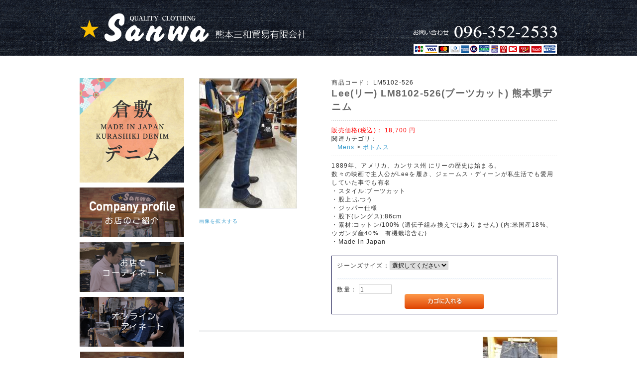

--- FILE ---
content_type: text/html; charset=UTF-8
request_url: https://jeans-sanwa.com/products/detail.php?product_id=161
body_size: 5818
content:
<?xml version="1.0" encoding="UTF-8"?>
<!DOCTYPE html PUBLIC "-//W3C//DTD XHTML 1.0 Transitional//EN" "http://www.w3.org/TR/xhtml1/DTD/xhtml1-transitional.dtd">

<html xmlns="http://www.w3.org/1999/xhtml" lang="ja" xml:lang="ja">
<head>
<meta http-equiv="Content-Type" content="text/html; charset=UTF-8" />
<title>ジーンズの熊本三和貿易 / Lee(リー) LM8102-526(ブーツカット) 熊本県デニム</title>
<meta http-equiv="Content-Script-Type" content="text/javascript" />
<meta http-equiv="Content-Style-Type" content="text/css" />
    <meta name="author" content="熊本三和貿易有限会社" />
<link rel="shortcut icon" href="/user_data/packages/sanwa/img/common/favicon.ico" />
<link rel="icon" type="image/vnd.microsoft.icon" href="/user_data/packages/sanwa/img/common/favicon.ico" />
<link rel="stylesheet" href="/js/jquery.colorbox/colorbox.css" type="text/css" media="all" />
<link rel="stylesheet" href="/user_data/packages/sanwa/css/import.css" type="text/css" media="all" />

<link rel="stylesheet" href="/user_data/packages/sanwa/css/flexslider.css" type="text/css" media="all" />

    <link rel="stylesheet" href="/js/jquery.ui/theme/jquery.ui.core.css" type="text/css" media="all" />
    <link rel="stylesheet" href="/js/jquery.ui/theme/jquery.ui.tooltip.css" type="text/css" media="all" />
    <link rel="stylesheet" href="/js/jquery.ui/theme/jquery.ui.theme.css" type="text/css" media="all" />
<link rel="alternate" type="application/rss+xml" title="RSS" href="http://jeans-sanwa.com/rss/" />
<!--[if lt IE 9]>
<script src="/js/jquery-1.11.1.min.js"></script>
<![endif]-->
<!--[if gte IE 9]><!-->
<script src="/js/jquery-2.1.1.min.js"></script>
<!--<![endif]-->
<script type="text/javascript" src="/js/eccube.js"></script>
<!-- #2342 次期メジャーバージョン(2.14)にてeccube.legacy.jsは削除予定.モジュール、プラグインの互換性を考慮して2.13では残します. -->
<script type="text/javascript" src="/js/eccube.legacy.js"></script>
<script type="text/javascript" src="/js/jquery.colorbox/jquery.colorbox-min.js"></script>
    <script src="/user_data/packages/sanwa/slick/slick.min.js"></script>
    <link rel="stylesheet" href="/user_data/packages/sanwa/slick/slick.css" type="text/css" media="all" />
    <link rel="stylesheet" href="/user_data/packages/sanwa/slick/slick-theme.css" type="text/css" media="all" />


<script type="text/javascript">//<![CDATA[
    eccube.classCategories = {"__unselected":{"__unselected":{"name":"\u9078\u629e\u3057\u3066\u304f\u3060\u3055\u3044","product_class_id":"1252","product_type":"1"}},"12":{"#":{"classcategory_id2":"","name":"\u9078\u629e\u3057\u3066\u304f\u3060\u3055\u3044"},"#0":{"classcategory_id2":"0","name":"","stock_find":true,"price01":"","price02":"18,700","point":"0","product_code":"LM5102-526","product_class_id":"1252","product_type":"1"}},"6":{"#":{"classcategory_id2":"","name":"\u9078\u629e\u3057\u3066\u304f\u3060\u3055\u3044"},"#0":{"classcategory_id2":"0","name":"","stock_find":true,"price01":"","price02":"18,700","point":"0","product_code":"LM5102-526","product_class_id":"1253","product_type":"1"}},"5":{"#":{"classcategory_id2":"","name":"\u9078\u629e\u3057\u3066\u304f\u3060\u3055\u3044"},"#0":{"classcategory_id2":"0","name":"","stock_find":true,"price01":"","price02":"18,700","point":"0","product_code":"LM5102-526","product_class_id":"1254","product_type":"1"}},"4":{"#":{"classcategory_id2":"","name":"\u9078\u629e\u3057\u3066\u304f\u3060\u3055\u3044"},"#0":{"classcategory_id2":"0","name":"","stock_find":true,"price01":"","price02":"18,700","point":"0","product_code":"LM5102-526","product_class_id":"1255","product_type":"1"}},"7":{"#":{"classcategory_id2":"","name":"\u9078\u629e\u3057\u3066\u304f\u3060\u3055\u3044"},"#0":{"classcategory_id2":"0","name":"","stock_find":true,"price01":"","price02":"18,700","point":"0","product_code":"LM5102-526","product_class_id":"1256","product_type":"1"}},"14":{"#":{"classcategory_id2":"","name":"\u9078\u629e\u3057\u3066\u304f\u3060\u3055\u3044"},"#0":{"classcategory_id2":"0","name":"","stock_find":true,"price01":"","price02":"18,700","point":"0","product_code":"LM5102-526","product_class_id":"1257","product_type":"1"}},"15":{"#":{"classcategory_id2":"","name":"\u9078\u629e\u3057\u3066\u304f\u3060\u3055\u3044"},"#0":{"classcategory_id2":"0","name":"","stock_find":true,"price01":"","price02":"18,700","point":"0","product_code":"LM5102-526","product_class_id":"1258","product_type":"1"}},"17":{"#":{"classcategory_id2":"","name":"\u9078\u629e\u3057\u3066\u304f\u3060\u3055\u3044"},"#0":{"classcategory_id2":"0","name":"","stock_find":true,"price01":"","price02":"18,700","point":"0","product_code":"LM5102-526","product_class_id":"1260","product_type":"1"}}};function lnOnLoad()
        {fnSetClassCategories(document.form1, ""); }
    $(function(){
        lnOnLoad();
    });
//]]></script>


</head>

<!-- ▼BODY部 スタート -->

<body class="LC_Page_Products_Detail"><noscript><p>JavaScript を有効にしてご利用下さい.</p></noscript><div class="frame_outer"><a name="top" id="top"></a><script type="text/javascript">
$(function() {
	var topBtn = $('#page-topImg');	
	topBtn.hide();
	//スクロールが100に達したらボタン表示
	$(window).scroll(function () {
		if ($(this).scrollTop() > 100) {
			topBtn.fadeIn();
		} else {
			topBtn.fadeOut();
		}
	});
	//スクロールしてトップ
    topBtn.click(function () {
		$('body,html').animate({
			scrollTop: 0
		}, 500);
		return false;
    });
});
</script>

<!--▼HEADER-->
<div id="header_wrap"><div id="header" class="clearfix"><div id="logo_area"><a href="http://jeans-sanwa.com/"><img src="/user_data/packages/sanwa/img/common/head_logo.png" alt="ジーンズの熊本三和貿易/商品詳細ページ" /></a></div><div class="tel_area"><img src="/user_data/packages/sanwa/img/common/head_tel2.png" align="right" alt="お問い合わせ" /></div></div></div>
<!--▲HEADER--><div id="container" class="clearfix"><div id="leftcolumn" class="side_column"><!-- ▼【左カラム】独自ページへのリンク --><div class="left_navi">
<a href="/user_data/kurashikidenim.php"><img src="/user_data/packages/sanwa/img/common/left_nav01.png" alt="倉敷デニム" /></a>
<a href="/user_data/profile.php"><img src="/user_data/packages/sanwa/img/common/left_nav02.png" alt="お店のご紹介" /></a>
<!--a href="/user_data/voice.php"><img src="/user_data/packages/sanwa/img/common/left_nav03.png" alt="お客様の声" /></a-->
<a href="/user_data/coordinate.php"><img src="/user_data/packages/sanwa/img/common/left_nav04.png" alt="お店でコーディネート" /></a>
<a href="/user_data/online_coordinate.php"><img src="/user_data/packages/sanwa/img/common/left_nav05.png" alt="オンラインコーディネート" /></a>
<!--<a href="/user_data/shopmovie.php"><img src="/user_data/packages/sanwa/img/common/left_nav06.png" alt="ショップからのお知らせ動画" /></a>-->
<a href="https://www.youtube.com/@sanwa6779"><img src="//jeans-sanwa.com/user_data/youtube01.png" alt="ショップからのお知らせ動画" /></a>
</div><!-- ▲【左カラム】独自ページへのリンク --><!-- ▼スマホ決済サービス --><img src="/user_data/packages/sanwa/img/common/paypay.png" style="margin-bottom: 1em; alt="スマホ決済サービス" /><!-- ▲スマホ決済サービス --><!-- ▼カテゴリ -->
<script type="text/javascript">//<![CDATA[
    $(function(){
        //$('#category_area li.level1:last').css('border-bottom', 'none');
    });
//]]></script>

<div class="block_outer"><div id="category_area"><div class="block_body"><h2><img src="/user_data/packages/sanwa/img/common/category_title.png" alt="商品カテゴリー" /></h2>
<ul  style=""><li class="level1"><p><a href="/products/list.php?category_id=19">Mens</a></p>
<ul  style=""><li class="level2"><p><a href="/products/list.php?category_id=34">トップス</a></p></li><li class="level2"><p><a href="/products/list.php?category_id=21">アウター</a></p></li><li class="level2 onmark"><p><a href="/products/list.php?category_id=22" class="onlink">ボトムス</a></p></li><li class="level2"><p><a href="/products/list.php?category_id=37">小物</a></p></li></ul></li><li class="level1"><p><a href="/products/list.php?category_id=29">Kids</a></p>
<ul  style=""><li class="level2"><p><a href="/products/list.php?category_id=36">トップス</a></p></li><li class="level2"><p><a href="/products/list.php?category_id=33">その他</a></p></li></ul></li></ul></div></div></div><!-- ▲カテゴリ --><!-- ▼カゴの中 -->
<!-- ▲カゴの中 --><!-- ▼【左カラム】利用ガイド --><div class="block_outer">
	<div id="category_area">
		<div class="block_body">
			<ul  style="">
				<li class="level1"><p>Information</p>
					<ul  style="">
<!--
						<li class="level2"><p><a href="/user_data/pay.php">お支払・送料・配送</a></p></li>
-->
						<li class="level2"><p><a href="/user_data/company.php">会社概要</a></p></li>
					</ul>
				</li>
			</ul>
		</div>
	</div>
</div>

<div class="block_outer">
	<div id="guide_area">
		<div class="block_body">
			<p class="title">お問い合わせはこちら</p>
			<p class="tel">TEL 096-352-2533</p>
			<p class="txt">月曜日～土曜日</p>
			<p class="txt">午前10時00分～午後8時00分</p>
			<p class="txt">日曜日・祭日</p>
			<p class="txt">午前10時00分～午後7時00分</p>
			<p class="txt">定休日　元旦、不定休</p>
			<p class="title"></p>
			<br>
		</div>
	</div>
</div><!-- ▲【左カラム】利用ガイド --><!-- ▼カレンダー -->
<div class="block_outer"><div id="calender_area"><h2>営業カレンダー</h2><!--h2><img src="/user_data/packages/sanwa/img/title/tit_bloc_calender.gif" alt="カレンダー" /></h2--><div class="block_body"><table><caption class="month">2026年1月の定休日</caption><thead><tr><th>日</th><th>月</th><th>火</th><th>水</th><th>木</th><th>金</th><th>土</th></tr></thead><tr><td></td><td></td><td></td><td></td><td class="off">1</td><td>2</td><td>3</td></tr><tr><td>4</td><td>5</td><td>6</td><td>7</td><td>8</td><td>9</td><td>10</td></tr><tr><td>11</td><td>12</td><td>13</td><td class="off">14</td><td>15</td><td>16</td><td>17</td></tr><tr><td>18</td><td>19</td><td>20</td><td>21</td><td>22</td><td class="today">23</td><td>24</td></tr><tr><td>25</td><td>26</td><td>27</td><td>28</td><td>29</td><td>30</td><td>31</td></tr></table><table><caption class="month">2026年2月の定休日</caption><thead><tr><th>日</th><th>月</th><th>火</th><th>水</th><th>木</th><th>金</th><th>土</th></tr></thead><tr><td>1</td><td>2</td><td>3</td><td>4</td><td>5</td><td>6</td><td>7</td></tr><tr><td>8</td><td>9</td><td>10</td><td class="off">11</td><td>12</td><td>13</td><td>14</td></tr><tr><td>15</td><td>16</td><td>17</td><td>18</td><td>19</td><td>20</td><td>21</td></tr><tr><td>22</td><td>23</td><td>24</td><td>25</td><td>26</td><td>27</td><td>28</td></tr></table><p class="information">※赤字は休業日です</p></div></div></div><!-- ▲カレンダー --></div><div id="main_column" class="colnum2 right"><!-- ▼メイン -->
<script type="text/javascript">//<![CDATA[
    // 規格2に選択肢を割り当てる。
    function fnSetClassCategories(form, classcat_id2_selected) {
        var $form = $(form);
        var product_id = $form.find('input[name=product_id]').val();
        var $sele1 = $form.find('select[name=classcategory_id1]');
        var $sele2 = $form.find('select[name=classcategory_id2]');
        eccube.setClassCategories($form, product_id, $sele1, $sele2, classcat_id2_selected);
    }
//]]></script>

<div id="undercolumn">
    <form name="form1" id="form1" method="post" action="?">
        <input type="hidden" name="transactionid" value="3454127b1360ce5009022d996450acd698440c77" />
        <div id="detailarea" class="clearfix">
            <div id="detailphotobloc">
                <div class="photo">
                                        <!--★画像★-->
                                            <a
                            href="/upload/save_image/01071839_63b93dd754ae2.jpg"
                            class="expansion"
                            target="_blank"
                        >
                                            <img src="/upload/save_image/01071839_63b93dd75786c.jpg" width="195" height="260" alt="Lee(リー) LM8102-526(ブーツカット) 熊本県デニム" class="picture" />
                                            </a>
                                    </div>
                                    <span class="mini">
                            <!--★拡大する★-->
                            <a
                                href="/upload/save_image/01071839_63b93dd754ae2.jpg"
                                class="expansion"
                                target="_blank"
                            >
                                <br>画像を拡大する</a>
                    </span>
                            </div>

            <div id="detailrightbloc">
                <!--▼商品ステータス-->
                                                <!--▲商品ステータス-->

                <!--★商品コード★-->
                <dl class="product_code">
                    <dt>商品コード：</dt>
                    <dd>
                        <span id="product_code_default">
                                                            LM5102-526
                                                    </span><span id="product_code_dynamic"></span>
                    </dd>
                </dl>

                <!--★商品名★-->
                <h2>Lee(リー) LM8102-526(ブーツカット) 熊本県デニム</h2>

                <!--★通常価格★-->
                
                <!--★販売価格★-->
                <dl class="sale_price">
                    <dt>販売価格(税込)：</dt>
                    <dd class="price">
                        <span id="price02_default">18,700</span><span id="price02_dynamic"></span>
                        円
                    </dd>
                </dl>

                <!--★ポイント★-->
                
                                                
                <!--▼メーカーURL-->
                                <!--▼メーカーURL-->

                <!--★関連カテゴリ★-->
                <dl class="relative_cat">
                    <dt>関連カテゴリ：</dt>
                                            <dd>
                                                            <a href="/products/list.php?category_id=19">Mens</a>
                                 >                                                             <a href="/products/list.php?category_id=22">ボトムス</a>
                                                                                    </dd>
                                    </dl>

                <!--★詳細メインコメント★-->
                <div class="main_comment">1889年、アメリカ、カンサス州 にリーの歴史は始まる。<br />
数々の映画で主人公がLeeを履き、ジェームス・ディーンが私生活でも愛用していた事でも有名<br />
・スタイル:ブーツカット<br />
・股上:ふつう<br />
・ジッパー仕様<br />
・股下(レングス):86cm<br />
・素材:コットン/100% (遺伝子組み換えではありません) (内:米国産18%、ウガンダ産40%　有機栽培含む)<br />
・Made in Japan</div>

                <!--▼買い物カゴ-->
                <div class="cart_area clearfix">
                    <input type="hidden" name="mode" value="cart" />
                    <input type="hidden" name="product_id" value="161" />
                    <input type="hidden" name="product_class_id" value="1252" id="product_class_id" />
                    <input type="hidden" name="favorite_product_id" value="" />

                                                                        <div class="classlist">
                                <!--▼規格1-->
                                <ul class="clearfix">
                                    <li>ジーンズサイズ：</li>
                                    <li>
                                        <select name="classcategory_id1" style="">
                                        <option label="選択してください" value="__unselected">選択してください</option>
<option label="28" value="12">28</option>
<option label="29" value="6">29</option>
<option label="30" value="5">30</option>
<option label="31" value="4">31</option>
<option label="32" value="7">32</option>
<option label="33" value="14">33</option>
<option label="34" value="15">34</option>
<option label="36" value="17">36</option>

                                        </select>
                                                                            </li>
                                </ul>
                                <!--▲規格1-->
                                                            </div>
                        
                        <!--★数量★-->
                        <dl class="quantity">
                            <dt>数量：</dt>
                            <dd><input type="text" class="box60" name="quantity" value="1" maxlength="9" style="" />
                                                            </dd>
                        </dl>

                        <div class="cartin">
                            <div class="cartin_btn">
                                <div id="cartbtn_default">
                                    <!--★カゴに入れる★-->
                                    <a href="javascript:void(document.form1.submit())">
                                        <img class="hover_change_image" src="/user_data/packages/sanwa/img/button/btn_cartin.jpg" alt="カゴに入れる" />
                                    </a>
                                </div>
                            </div>
                        </div>
                        <div class="attention" id="cartbtn_dynamic"></div>
                    
                    <!--★お気に入り登録★-->
                                    </div>
                <!--▲買い物カゴ-->

            </div>
        </div>
    </form>

    <!--詳細ここまで-->

    <!--▼サブコメント-->
                                        <div class="sub_area clearfix">
                <h3><!--★サブタイトル★--></h3>
                                <!--▼サブ画像-->
                                                    <div class="subtext"><!--★サブテキスト★--></div>
                    <div class="subphotoimg">
                                                <img src="/upload/save_image/01171606_5e215cdbe9a42.jpg" alt="Lee(リー) LM8102-526(ブーツカット) 熊本県デニム" width="150" height="200" />
                                            </div>
                                <!--▲サブ画像-->
            </div>
                                                <div class="sub_area clearfix">
                <h3><!--★サブタイトル★--></h3>
                                <!--▼サブ画像-->
                                                    <div class="subtext"><!--★サブテキスト★--></div>
                    <div class="subphotoimg">
                                                <img src="/upload/save_image/01171606_5e215ce802147.jpg" alt="Lee(リー) LM8102-526(ブーツカット) 熊本県デニム" width="200" height="150" />
                                            </div>
                                <!--▲サブ画像-->
            </div>
                                                <div class="sub_area clearfix">
                <h3><!--★サブタイトル★--></h3>
                                <!--▼サブ画像-->
                                                    <div class="subtext"><!--★サブテキスト★--></div>
                    <div class="subphotoimg">
                                                <img src="/upload/save_image/01171606_5e215cefb4b62.jpg" alt="Lee(リー) LM8102-526(ブーツカット) 熊本県デニム" width="200" height="150" />
                                            </div>
                                <!--▲サブ画像-->
            </div>
                                                <div class="sub_area clearfix">
                <h3><!--★サブタイトル★--></h3>
                                <!--▼サブ画像-->
                                                    <div class="subtext"><!--★サブテキスト★--></div>
                    <div class="subphotoimg">
                                                <img src="/upload/save_image/01071840_63b93e1ce5939.jpg" alt="Lee(リー) LM8102-526(ブーツカット) 熊本県デニム" width="150" height="200" />
                                            </div>
                                <!--▲サブ画像-->
            </div>
                                                <div class="sub_area clearfix">
                <h3><!--★サブタイトル★--></h3>
                                <!--▼サブ画像-->
                                                    <div class="subtext"><!--★サブテキスト★--></div>
                    <div class="subphotoimg">
                                                <img src="/upload/save_image/01071840_63b93dfef31e7.jpg" alt="Lee(リー) LM8102-526(ブーツカット) 熊本県デニム" width="150" height="200" />
                                            </div>
                                <!--▲サブ画像-->
            </div>
                <!--▲サブコメント-->

    <!--この商品に対するお客様の声-->
<!-- ikegami とりあえず削除 -->
    <!--お客様の声ここまで-->

    <!--▼関連商品-->
<!-- ikegami とりあえず削除 -->
    <!--▲関連商品-->

</div><!-- ▲メイン --></div></div><!--▼FOOTER-->
<div id="footer_wrap"><div id="footer" class="clearfix"><div id="footer-nav1"><p><a href="http://jeans-sanwa.com/"><img src="/user_data/packages/sanwa/img/common/footer_logo.png" alt="ジーンズの熊本三和貿易/商品詳細ページ" /></a></p><p>〒860-0012 熊本県熊本市中央区紺屋今町1-22</p><p class="tel">TEL　096-352-2533</p><p>月曜日～土曜日／午前10時00分～午後8時00分</p><p>日曜日・祭日／午前10時00分～午後7時00分</p><p>定休日／元旦、不定休</p></div><div id="footer-nav2"><ul><li><a href="http://jeans-sanwa.com/">HOME</a></li><li><a href="/products/list.php?category_id=19">Mens</a></li><li><a href="/products/list.php?category_id=24">Ladys</a></li><li><a href="/products/list.php?category_id=29">Kids</a></li></ul></div><div id="footer-nav3"><ul><!--<li><a href="/order/">特定商取引法に基づく表記</a></li>--><li><a href="/guide/privacy.php">プライバシーポリシー</a></li><li><a href="/user_data/company.php">会社概要</a></li><!--<li><a href="/mypage/login.php">会員ログイン</a></li>--></ul></div></div></div><div id="copyright_wrap"><div id="copyright">Copyright&copy; <!--SANWA BOUEKI All Rights Reserved.-->熊本三和貿易有限会社 1961-2026 All rights reserved.</div></div><p id="page-topImg"><a href="#wrap"><img src="/user_data/packages/sanwa/img/common/page_top.png" align="right" style="border:none" /></a></p><script type="text/javascript" src="/user_data/packages/sanwa/js/jquery.smoothScroll.js"></script>
<!--▲FOOTER--></div></body><!-- ▲BODY部 エンド -->

</html>

--- FILE ---
content_type: text/css
request_url: https://jeans-sanwa.com/user_data/packages/sanwa/css/common.css
body_size: 3337
content:
@charset "utf-8";

/************************************************
 共通設定
************************************************ */
body {
    color: #333;
    font-family: Verdana,Arial,Helvetica,sans-serif;
    background-color: #ffffff;
    font-size: 72.5%;
    line-height: 150%;
    letter-spacing: 0.1em;
}

/* 写真 */
img.picture {
    border: 1px solid #ccc;
}


/* ==============================================
 フレーム
=============================================== */
/* 全体を包括 */
.frame_outer {
    margin: 0 auto;
    width: 100%;
    text-align: center;
}

/* コンテンツ */
#container {
    margin: 0 auto;
    padding: 0 0 30px;
    width: 960px;
    background: #fff;
    text-align: left;
}


/* ==============================================
 カラム指定
=============================================== */

/* メイン部
----------------------------------------------- */
#main_column {
    padding: 45px 0 10px 30px;
}

/* 1カラム時 */
#main_column.colnum1 {
    margin: 0 auto;
    width: 80%;
}

/* 2カラム時 (共通) */
#main_column.colnum2 {
    width: 78%;
}

/* 2カラム時 (メイン部が左) */
#main_column.colnum2.left {
    padding-left: 1.5%;
    float: left;
}

/* 2カラム時 (メイン部が右) ikegami*/
#main_column.colnum2.right {
    float: right;
    width: 720px;
}

/* 3カラム時 */
#main_column.colnum3 {
    padding-left: 0.5%;
    width: 59%;
    float: left;
}

/* サイドカラム
----------------------------------------------- */
.side_column {
    padding: 45px 0 0 0;
}
#leftcolumn {
    float: left;
    width: 210px;
}
#rightcolumn {
    float: right;
    width: 20%;
}

.left_navi img {
    margin-bottom:10px;
}


/* 他
----------------------------------------------- */
/* ヘッダーとフッターの上下 */
#topcolumn,
#bottomcolumn,
#footerbottomcolumn {
    margin: 0px;
    background: #fff;
    text-align: left;
    clear: both;
}

/* 下層コンテンツ */
#undercolumn {
    width: 100%;
    margin: 0 0 30px 0;
}


/* ==============================================
 ユーティリティ
=============================================== */
/* フロート回り込み解除
----------------------------------------------- */
.clearfix:after {
    display: block;
    clear: both;
    height: 0px;
    line-height: 0px;
    visibility: hidden;
    content: ".";
}
.clearfix {
    display: block; /* for IE8 */
}
.clear {
    clear: both;
}

/* リンク指定
----------------------------------------------- */
a:link,
a:visited {
    color: #39c;
    text-decoration: none;
}
a:link:hover,
a[href]:hover {
    color: #f60;
    text-decoration: underline;
}


/* フォント
----------------------------------------------- */
h1,
h2,
h3,
h4,
h5 {
    font-size: 100%;
    line-height: 150%;
}
.sale_price {
    color: #f00;
}
.normal_price {
    font-size: 90%;
}
.point {
    color: #f00;
    font-weight: bold;
}
.user_name {
    font-weight: bold;
}
.recommend_level {
    color: #ecbd00;
}

.attention {
    color: #f00;
}
.attentionSt {
    color: #f00;
    font-weight: bold;
}
.st {
    font-weight: bold;
}
.mini {
    font-size: 90%;
}


/* 行揃え
----------------------------------------------- */
.alignC {
    text-align: center;
}
.alignR {
    text-align: right;
}
.alignL {
    text-align: left;
}
.pricetd em {
    font-weight: bold;
}


/* フォーム
----------------------------------------------- */
select {
    border: solid 1px #ccc;
}
input[type='text'],
input[type='password'] {
    border: solid 1px #ccc;
    padding: 2px;
}

.box40 {
    width: 40px;
}
.box60 {
    width: 60px;
}
.box100 {
    width: 100px;
}
.box120 {
    width: 120px;
}
.box140 {
    width: 140px;
}
.box145 {
    width: 145px;
}
.box150 {
    width: 150px;
}
.box240 {
    width: 240px;
}
.box300 {
    width: 300px;
}
.box320 {
    width: 320px;
}
.box350 {
    width: 350px;
}
.box380 {
    width: 380px;
}

/* フォームが縦に重なり合う場合に併用する余白 */
.top { /* FIXME 簡素な単語は、単独で、込み入った指定に使用しない */
    margin-bottom: 5px;
}


/* タイトル
----------------------------------------------- */
h2.title {
    margin: 15px 0 15px 0;
    padding: 4px 7px;;
    color: #fff;
/*    background: url("../img/background/bg_tit_sub_01.jpg") repeat-x left bottom;*/
    background-color: #666666;
    font-size: 16px;
}

#main_column .sub_area h3,
#undercolumn_login .login_area h3,
#undercolumn_shopping h3,
#mypagecolumn h3,
#undercolumn_cart h3 {
    margin: 0 0 10px 0;
    padding: 5px 0 10px;
    color: #f60;
    background: url("../img/background/line_01.gif") repeat-x left bottom;
    font-size: 120%;
}

div#undercolumn_login .login_area h4 {
    padding-left: 15px;
    background: url("../img/icon/ico_arrow_05.gif") no-repeat left;
}


/* ==============================================
 ヘッダー
=============================================== */
/* レイアウト
----------------------------------------------- */
#header_wrap {
    min-height: 82px;
    height:112px;
    background: url("../img/common/bg_header.gif") repeat-x bottom #fffaf0;
}
#header {
    margin: auto;
    width: 960px;
}
#errorHeader {
    color: #F00;
    font-weight: bold;
    font-size: 12px;
    background-color: #FEB;
    text-align: center;
    padding: 5px;
}


/* ロゴ
----------------------------------------------- */
#logo_area {
/*    padding-left: 10px; */
    float: left;
    width: 430px;
    text-align: left;
}
#site_description {
    font-size: 90%;
}
/* 問い合わせ
----------------------------------------------- */
#tel_area {
    float: right;
    width: 530px;
    text-align: right;
}


/* ヘッダーナビ
----------------------------------------------- */
div#header_navi {
    float: right;
    width: 290px;
}
div#header_navi ul li {
    display: block;
    float: left;
}
div#header_navi ul li.mypage,
div#header_navi ul li.entry {
    margin-top: 6px;
}

/* ==============================================
 メインコンテンツ
=============================================== */
div#main_wrap {
    margin: 0;
    padding: 0;
    color: #333;
}
.main_full {
    margin: 0;
    padding: 0;
    width: 720px;
    line-height: 1.9em;
}
.main_full p {
    margin-top: 15px;
    line-height: 1.9em;
    font-size: 12px;
}
.main_left {
    float: left;
    margin-right: 30px;
    padding: 0;
    width: 343px;
    line-height: 1.9em;
}
.main_right {
    float: right;
    margin: 0;
    padding: 0;
    width: 343px;
    line-height: 1.9em;
}
.main_right img {
    margin-bottom: 15px;
}

.main_left2 {
    float: left;
    margin: 0;
    padding: 0;
    width: 430px;
    line-height: 1.9em;
}
.main_left2 .title {
    margin: 15px 0 0 0;
}
.main_right2 {
    float: right;
    margin: 0;
    padding: 0;
    width: 290px;
    line-height: 1.9em;
}
.main_right2 img {
    margin-bottom: 15px;
}
.main_blanc {
    clear: both;
    margin: 0;
    padding: 0;
    width: 720px;
    height: 50px;
}

.main_profile {
    margin: 0 auto;
    width: 646px;
}
.main_profile p {
    margin: 10px 0;
}


/* ==============================================
 フッター
=============================================== */
#footer_wrap {
    margin: 0 auto;
    width: 100%;
    height: 200px;
    background: url("../img/common/bg_footer.gif") repeat #e6e6e6;
}
#copyright_wrap {
    margin: 0 auto;
    padding: 0;
    width: 100%;
    background-color: #e6e6e6;
    text-align: left;
    font-size: 12px;
    color: #fff;
/*    height: 50px;*/
}
#copyright {
    margin: auto;
    padding: 10px 0;
    width: 960px;
/*    height: 50px;*/
    text-align: left;
    font-size: 12px;
    color: #000000;
}
#footer {
    position: relative;
    margin: auto;
    padding: 0;
    width: 960px;
    height: 180px;
}

#footer-nav1 p {
    padding: 1px 0;
    color: #fff;
    text-align: left;
}
#footer-nav1 .tel {
    padding: 1px 0 7px 0;
    color: #fff;
    text-align: left;
    font-size: 16px;
    font-weight: bold;
}
#footer-nav2 {
    position: absolute;
    top: 50px;
    left: 630px;
    color: #fff;
    text-align: left;
}
#footer-nav2 a {
    text-align: left;
    font-size: 14px;
    font-weight: bold;
    color: #fff;
    line-height: 2em;
}
#footer-nav2 li {
    padding-left: 18px;
    background: url("../img/icon/ico_arrow_08.png") 4px 11px no-repeat;
}
#footer-nav3 {
    position: absolute;
    top: 50px;
    left: 750px;
    color: #fff;
    text-align: left;
}
#footer-nav3 a {
    text-align: left;
    font-size: 14px;
    font-weight: bold;
    color: #fff;
    line-height: 2em;
}
#footer-nav3 li {
    padding-left: 18px;
    background: url("../img/icon/ico_arrow_08.png") 4px 11px no-repeat;
}

#pagetop {
    width: 210px;
    float: right;
    text-align: right;
}


/* ==============================================
 パーツ
=============================================== */
/* ボタン
----------------------------------------------- */
.btn_area {
    margin-top: 10px;
    width: 100%;
    text-align: center;
}

.btn_area li {
    padding-right: 10px;
    display: inline;
}


/* 完了メッセージ
----------------------------------------------- */
div#complete_area {
    margin-bottom: 20px;
}
div#complete_area .message,
div#undercolumn_entry .message {
    margin-bottom: 20px;
    line-height: 150%;
    font-weight: bold;
    font-size: 120%;
}
div#complete_area .shop_information {
    margin-top: 40px;
    padding: 20px 0 0 0;
    border-top: solid 1px #ccc;
}
div#complete_area .shop_information .name {
    margin-bottom: 10px;
    font-weight: bold;
    font-size: 140%;
}


/* ===============================================
▼お店のご紹介　メッセージ
=============================================== */
#plofile_message {
    margin: 30px 0;
    padding: 30px;
    width: 660px;
    border: 1px solid #cccccc;
}
#plofile_message .title {
    padding-bottom: 20px;
    font-size: 24px;
    font-weight: bold;
    text-align: left;
    color: #13134b;
    line-height: 1em;
}
#plofile_message .sign {
    padding-top: 15px;
    text-align: right;
}
#plofile_message p {
    font-size: 12px;
    text-align: left;
    line-height: 1.7em;
}
/* ===============================================
▼お客様の声
=============================================== */
.main_full .voice_title {
    margin: 20px 0;
    font-size: 16px;
}
.voice_img {
    border: 3px solid #fff;
    box-shadow: 2px 2px 20px -5px rgba(0, 0, 0, 0.8);
}
.voice_txt {
    word-break: break-all;
}

/* ===============================================
▼お店でコーディネート
=============================================== */
.coordinate {
    margin-top: 20px;
    border: 1px solid #ccc;
    background: url("../img/background/coordinate_bg.png") repeat-y;
}


/* ===============================================
▼ページトップボタン
=============================================== */
#page-topImg {
	position: fixed;
	bottom: 38px;
	right: 10px;
	font-size: 77%;
}
#page-top {
	position: fixed;
	bottom: 20px;
	right: 20px;
	font-size: 77%;
}
#page-top a {
	background: #666;
	text-decoration: none;
	color: #fff;
	width: 100px;
	padding: 30px 0;
	text-align: center;
	display: block;
	border-radius: 5px;
}
#page-top a:hover {
	text-decoration: none;
	background: #999;
}




/* ===============================================
▼オンラインコーディネート
=============================================== */
.onlinecoordinate img {
    max-width: 100%;
}

.onlinecoordinate figure {
    padding: 0;
}

.onlinecoordinate-intro {
    margin: 20px 0 0;
}

.onlinecoordinate-catch {
    margin: 20px 0 0;
    padding: 20px;
    border: 1px solid #cccccc;
}

.onlinecoordinate-catch__title {
    padding-bottom: 15px;
    font-size: 20px;
    font-weight: bold;
    text-align: left;
    color: #13134b;
    line-height: 1em;
}

.onlinecoordinate-catch__list {
    padding: 0 0 0 1.8em;
}

.onlinecoordinate-catch__list li {
    font-size: 14px;
    list-style: disc outside;
}

.onlinecoordinate-catch__list li + li {
    margin: 8px 0 0;
}

.onlinecoordinate-flow {
    margin: 50px 0 0;
}

.onlinecoordinate-flow__title {
    text-align: center;
    margin: 0 0 20px;
}

.onlinecoordinate-flow__title span {
    font-size: 24px;
    font-weight: bold;
    color: #13134b;
    line-height: 1em;
    border-bottom: solid 1px #13134b;
    padding: 0 0 10px;
    display: inline-block;
}

.onlinecoordinate-flow__text {
    text-align: center;
    line-height: 2;
}

.onlinecoordinate-flow__text strong {
    font-size: 16px;
}

.onlinecoordinate-flow__arrow {
    margin: 30px 0 22px;
    text-align: center;
}

.onlinecoordinate-flow__img {
    width: 100%;
    margin: 15px 0 0;
}

.onlinecoordinate-contact {
    margin: 30px 0 0;
    padding: 20px;
    border: 1px solid #cccccc;
}

.onlinecoordinate-contact__tel {
    margin: 15px 0 0;
}

.onlinecoordinate-contact__tel span {
    font-size: 18px;
    font-weight: bold;
    margin: 0 8px;
}


/* ===============================================
▼ショップからのお知らせ動画
=============================================== */
.shopmovie-intro {
    margin: 20px 0;
}

.shopmovie-intro__text {
    line-height: 1.6;
}

.shopmovie-youtube {
    position: relative;
    width: 100%;
    padding-top: 56.25%;
}

.shopmovie-youtube iframe {
    position: absolute;
    top: 0;
    left: 0;
    width: 100%;
    height: 100%;
}

--- FILE ---
content_type: text/css
request_url: https://jeans-sanwa.com/user_data/packages/sanwa/css/bloc.css
body_size: 2912
content:
@charset "utf-8";

/************************************************
 ブロック用
************************************************ */
/*** 目次 ***

▼ブロック共通
リスト
タイトル
ヘッダー上、フッター下のブロックエリア

▼各機能ブロックの指定
-新着情報
-現在のカゴの中
-カテゴリ
-ガイドリンク
-ログイン（サイド用）
-検索
-カレンダー
-おすすめ商品
    * 商品詳細のオススメ商品   [whobought_area]
*/


/* ==============================================
ブロック共通
    * #container から指定することで、ヘッダー・フッターには適用していない。
/* ============================================= */
.side_column {
    overflow-x: hidden; /* IE6 表示乱れ防止 */
}
.side_column .block_body,
#main_column .block_body {
/*    border: solid 1px #ccc;*/
    border-top: none;
}
.side_column .block_body .box {
    border: solid 1px #ccc;
/*    width: 145px;*/
    width: 210px;
}

/* 外枠
----------------------------------------------- */
#container .block_outer {
    padding: 0 15px 10px; /* #container の背景色を欠けさせないため敢えて padding */
}
#container #main_column .block_outer {
    padding: 0 0 20px;
}
#container .side_column .block_outer {
    padding: 10px;
    background-color:#f2f2f2;
}

/* リスト
----------------------------------------------- */
/* ログイン 検索条件 */
#container .block_outer .block_body dl.formlist {
    margin-bottom: 8px;
}
#container .block_outer .block_body dl.formlist dd {
    margin-bottom: 5px;
}
#container .block_outer .block_body dl.formlist dt {
    margin-bottom: 3px;
    padding-left: 15px;
    background: url("../img/icon/ico_arrow_03.gif") no-repeat left;
    font-size: 90%;
}
#container .block_outer .block_body dl.formlist span {
    vertical-align: top;
}


/* タイトル
----------------------------------------------- */
/* タイトルの背景 白 */
#login_area h2,
#search_area h2,
#calender_area h2,
#cart_area h2,
#cart h2 {
    padding: 10px 0 8px 25px;
    border-style: solid;
    border-color: #ccc;
    border-width: 1px;
    background-color:#13134b;
    font-size: 14px;
}
#calender_area h2 {
    padding: 10px;
    color: #ffffff;
    text-align: center;
}
#category_area h2 {
/*    border-top: solid 1px #f90;
    background: url('../img/background/bg_tit_bloc_01.jpg') repeat-x left bottom; */
    padding: 5px 0 8px 0;
    font-size: 14px;
}

/* タイトルの背景 オレンジ */
#recommend_area h2,
#news_area h2 {
    padding: 5px 0 8px 10px;
    border-style: solid;
    border-color: #f90 #ccc #ccc;
    border-width: 1px 1px 0;
    background: url('../img/background/bg_btn_bloc_02.jpg') repeat-x left bottom #fef3d8;
}


/* ***********************************************
▼各機能ブロックの指定
/*********************************************** */

/* ===============================================
▼新着情報
=============================================== */
#news_area .news_contents {
    padding: 10px;
    max-height: 260px;
    height: auto !important; /* hack? */
    height: 260px; /* hack? */
    overflow: auto;
    overflow-y: scroll;
}
#news_area dl.newslist {
    background: url("../img/background/line_dot_01.gif") repeat-x bottom;
}
#news_area dl.newslist:last-child { /* IE9 未満では無効 (影響度合いが低いので黙殺) */
    background: none;
}
#news_area dl.newslist dt {
    margin-bottom: 5px;
}
#news_area dl.newslist dd {
    margin-bottom: 10px;
    padding-bottom: 10px;
}


/* ===============================================
▼現在のカゴの中
=============================================== */
#cart_area .information {
    padding: 10px;
    background-color: #ffffff;
    border-left: 1px solid #ccc;
    border-right: 1px solid #ccc;
    border-bottom: 1px dotted #ccc;
}
#cart_area .postage {
    margin-top: 10px;
    padding-top: 10px;
    background: url("../img/background/line_dot_01.gif") repeat-x top;
}
#cart_area .postage .point_announce {
    padding: 2px 0 2px 20px;
    background: url("../img/icon/ico_price.gif") no-repeat left top;
}
#cart_area .btn {
    padding: 10px 0;
    background: url("../img/background/line_dot_01.gif") repeat-x top;
    text-align: center;
    border-left: 1px solid #ccc;
    border-right: 1px solid #ccc;
    border-bottom: 1px solid #ccc;
}


/* ===============================================
▼カテゴリ
=============================================== */
#container #category_area .block_body {
/*    background-color: #fffaf0;*/
}

#category_area li {
/*    padding-left: 5px;*/
}
#category_area li.level1 {
    background-color:#13134b;
    margin-bottom: 10px;
}
#category_area li.level1 p {
    padding:  4px 10px;
    margin: 0;
    color:#ffffff;
    font-size:14px;
    font-weight: bold;
}
#category_area li.level1 a {
    color:#ffffff;
    font-size:14px;
    font-weight: bold;
}
#category_area li.level1 li p {
    color:#ffffff;
}

#category_area li.level2 {
    background-color:#ffffff;
    border-bottom: dotted 1px #ccc;
}
#category_area li.level2 p {
    padding: 10px 18px;
    margin-left: 15px;
}
#category_area li.level2 p {
    background: url("../img/icon/ico_arrow_01.gif") 5px 15px no-repeat;
}
#category_area li.level2 li p {
/*    background: url("../img/icon/ico_level.gif") 7px 7px no-repeat;*/
}
#category_area li.level2 a {
    color: #000;
    font-size:14px;
}
#category_area li a {
    display: block;
    padding: 0;
}
a.onlink:link {
    color: #f00;
    text-decoration: underline;
}
a.onlink:visited {
    color: #f00;
}
a.onlink:hover {
    color: #f00;
}


/* ===============================================
▼ガイドリンク
=============================================== */
#main_guide {
    padding: 15px 0;
    width: 100%;
    border: 1px solid #cccccc;
}
#main_guide .title {
    font-size: 24px;
    font-weight: bold;
    text-align: center;
    line-height: 2em;
}
#main_guide #left {
    float: left;
    margin: 0;
    padding: 0 3%;
    width: 44%;
    font-size: 16px;
    line-height: 1.7em;
    border-right: 1px dotted #ccc;
}
#main_guide #right {
    float: left;
    margin: 0;
    padding: 0 3%;
    width: 43%;
    font-size: 16px;
    line-height: 1.7em;
}

#left .title,
#right .title {
    padding: 12px 0 0 0;
    font-size: 14px;
    font-weight: bold;
    text-align: left;
    line-height: 2em;
}
#left p,
#right p {
    font-size: 12px;
    text-align: left;
    line-height: 1.7em;
}
#main_guide_link {
    margin-top: 20px;
    font-size: 12px;
    text-align: right;
    line-height: 1.7em;
}
#main_guide_link a {
    color: #333;
}

/* ===============================================
▼ガイドリンク
=============================================== */
#guide_area {
    border: none;
}
#guide_area .title {
    padding: 0 5px 12px 0;
    border-bottom: 1px dotted #ccc;
    color: #333333;
    font-size: 14px;
    font-weight: bold;
}
#guide_area .tel {
    padding: 12px 0 12px 15px;
    color: #333333;
    font-size: 16px;
    font-weight: bold;
    letter-spacing: 0em;
    background: url("../img/icon/ico_arrow_01.gif") 4px 17px no-repeat;
}
#guide_area .txt {
    padding: 3px 0 3px 15px;
    color: #333333;
    font-size: 13px;
    letter-spacing: 0em;
}
ul.button_like li {
    margin: 0;
    padding: 0 0 1px 0;
    background: url("../img/background/bg_btn_list.jpg") bottom repeat-x;
}
ul.button_like li a {
    margin: 0;
    padding: 10px 15px 10px 10px;
    border: 1px solid;
    border-bottom: none;
    border-color: #ccc;
    display: block;
    background: url("../img/icon/ico_arrow_02.gif") no-repeat right;
    text-decoration: none;
    outline: none;
}


/* ===============================================
▼ログイン（サイド用）
※ヘッダー用はbloc_alpha.css内に記述
=============================================== */
#container div#login_area .block_body {
    padding: 10px;
}

#container div#login_area .block_body p {
    margin-bottom: 5px;
}

#container div#login_area .block_body .btn {
    text-align: center;
}
#container .login_area dl.formlist {
    margin-bottom: 8px;
    width: 450px;
}
#container .login_area dl.formlist dt {
    margin-bottom: 3px;
    padding-left: 15px;
    color: #333;
    background: url("../img/icon/ico_arrow_03.gif") no-repeat left;
    width: 120px;
    float: left;
    font-size: 90%;
}
#container .login_area dl.formlist dd {
    margin-bottom: 5px;
    float: right;
    width: 300px;
    vertical-align: bottom;
    text-align: left;
}
#container div#login_area .block_body .mini {
    margin-top: 5px;
    letter-spacing: -0.01em;
}


/* ===============================================
▼検索
=============================================== */
#container div#search_area .block_body {
    padding: 10px;
}
#container div#search_area .block_body .btn {
    text-align: center;
}


/* ===============================================
▼カレンダー
=============================================== */
#calender_area {
    background-color: transparent;
    border: none;
}
#calender_area .block_body {
    padding: 10px 0;
    /*background-color: #f1f9fc;*/
    background-color: #ffffff;
}
#calender_area table {
    background: #fff;
    border: none;
    width: 150px;
    margin: 0 auto 5px;
    font-size: 90%;
}
#calender_area table td {
    padding: 1px 3px;
    border-top: 1px solid #ccc;
    border-right: none;
    text-align: center;
}
#calender_area th {
    padding: 1px 3px;
    background: #fff;
    border: none;
    text-align: center;
}
#calender_area table .month {
    margin-bottom: 5px;
    padding-left: 12px;
    background: url("../img/icon/ico_arrow_04.gif") no-repeat left;
    font-size: 120%;
}
#calender_area .off {
    color: #f00;
}
#calender_area .today {
    background-color: #FFF99D;
    font-weight: bold;
}
#calender_area .information {
    margin-left: 10px;
    font-size: 90%;
}


/* ===============================================
▼おすすめ商品
=============================================== */
/*
   tplファイルのマークアップが同じ項目
   メインカラム用
   サイドカラム用           [side_column]
   商品詳細のオススメ商品   [whobought_area]
=============================================== */
/* 共通
----------------------------------------------- */
#recommend_area .block_body,
#whobought_area .product_item {
    padding: 10px 0 10px;
    border: none;
    background: url("../img/background/line_dot_01.gif") repeat-x bottom;
}

#recommend_area .block_body p,
#whobought_area .product_item p {
    margin: 0 0 5px 0;
}

#recommend_area .block_body img,
#whobought_area .product_item img {
    margin: 0 5px 0 0;
}

#recommend_area .block_body h3,
#whobought_area .product_item h3 {
    font-size: 100%;
    font-weight: normal;
}

/* サイドカラム用 */
.side_column #recommend_area .product_item {
    margin-bottom: 10px;
}


/* 画像
----------------------------------------------- */
/* メインカラム用 */
#main_column #recommend_area .block_body .productImage,
#whobought_area .product_item .productImage {
    margin-bottom: 10px;
    float: left;
    width: 90px;
}
/* サイドカラム用 */
.side_column #recommend_area .block_body .productImage {
    float: none;
    text-align: center;
    width: auto;
}


/* 左右の振り分け
----------------------------------------------- */
#main_column #recommend_area .product_item,
#whobought_area .product_item {
    float: left;
    width: 47.5%;
    padding-left: 1%;
    padding-right: 1%;
}


/* 商品説明テキスト
----------------------------------------------- */
/* メインカラム用 1カラム時*/
#main_column.colnum1 #recommend_area .block_body .productContents {
    float: right;
    width: 74%;
}

/* メインカラム用 2カラム時*/
#main_column.colnum2 #recommend_area .block_body .productContents,
#main_column.colnum2 #whobought_area .productContents {
    float: right;
    width: 74%;
}

/* メインカラム用 3カラム時*/
#main_column.colnum3 #recommend_area .block_body .productContents,
#main_column.colnum3 #whobought_area .productContents {
    float: right;
    width: 67%;
}

/* サイドカラム用 */
.side_column #recommend_area .block_body .productContents {
    clear: both;
}


--- FILE ---
content_type: text/css
request_url: https://jeans-sanwa.com/user_data/packages/sanwa/css/bloc_alpha.css
body_size: 567
content:
@charset "utf-8";

/************************************************
 インヘッダーブロック
************************************************ */
#headerInternalColumn {
    margin-top: 5px;
    float: right;
    width: 520px;
    height: 35px;
}

/* ログイン（ヘッダー用）
----------------------------------------------- */
#header_login_area {
    padding: 0 10px;
    border: solid 1px #ffc979;
    height: 30px;
    background: #fef3d3;
    letter-spacing: -0.075em;
}
#header_login_area ul.formlist {
    margin-top: 5px;
}
#header_login_area ul.formlist li {
    float: left;
}
#header_login_area ul.formlist li.mail {
    padding-left: 28px;
    width: 155px;
    background: url("../img/common/ico_arrow_login.gif") no-repeat left;
    font-size: 90%;
}
#header_login_area ul.formlist li.password {
    padding-right: 5px;
}
#header_login_area ul.formlist li.login_memory {
    padding-right: 5px;
    font-size: 90%;
}
#header_login_area ul.formlist li.forgot {
    margin-top: 3px;
    padding-right: 5px;
    font-size: 90%;
}
#header_login_area ul.formlist li.btn {
    padding-right: 5px;
    width: 53px;
}
#header_login_area p.btn {
    height: 20px;
    padding: 5px 0;
    vertical-align: middle;
}
#header_login_area p.btn input[type=image] {
    vertical-align: middle;
}

/* ***********************************************
追加ブロック
************************************************ */
/* 共通
----------------------------------------------- */
#container .block_outer #banner_area .block_body {
    border: none;
}

/* 【メイン】バナーエリア_02
----------------------------------------------- */
#main_column .block_outer #banner_area .block_body ul {
    width: 100%;
}
#main_column .block_outer #banner_area .block_body ul li {
    float: left;
}
#main_column .block_outer #banner_area .block_body ul li.sub_01 {
    padding-right: 8px;
}

/* 【サイド】バナーエリア_01
----------------------------------------------- */
/* 【サイド】バナーエリア_02
----------------------------------------------- */
#leftcolumn .block_outer #banner_area .block_body ul li,
#rightcolumn .block_outer #banner_area .block_body ul li {
    margin-bottom: 8px;
}

